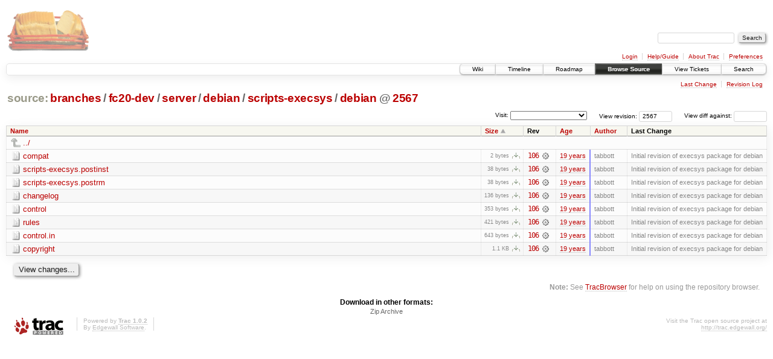

--- FILE ---
content_type: text/html;charset=utf-8
request_url: https://scripts.mit.edu/trac/browser/branches/fc20-dev/server/debian/scripts-execsys/debian?rev=2567&order=size
body_size: 20701
content:
<!DOCTYPE html PUBLIC "-//W3C//DTD XHTML 1.0 Strict//EN" "http://www.w3.org/TR/xhtml1/DTD/xhtml1-strict.dtd">
<html xmlns="http://www.w3.org/1999/xhtml">
  
  


  <head>
    <title>
      debian in branches/fc20-dev/server/debian/scripts-execsys
     – scripts.mit.edu
    </title>
      <meta http-equiv="Content-Type" content="text/html; charset=UTF-8" />
      <meta http-equiv="X-UA-Compatible" content="IE=edge" />
    <!--[if IE]><script type="text/javascript">
      if (/^#__msie303:/.test(window.location.hash))
        window.location.replace(window.location.hash.replace(/^#__msie303:/, '#'));
    </script><![endif]-->
        <link rel="search" href="/trac/search" />
        <link rel="help" href="/trac/wiki/TracGuide" />
        <link rel="alternate" href="/trac/browser/branches/fc20-dev/server/debian/scripts-execsys/debian?rev=2567&amp;format=zip" type="application/zip" class="zip" title="Zip Archive" />
        <link rel="up" href="/trac/browser/branches/fc20-dev/server/debian/scripts-execsys?rev=2567&amp;order=size" title="Parent directory" />
        <link rel="start" href="/trac/wiki" />
        <link rel="stylesheet" href="/trac/chrome/common/css/trac.css" type="text/css" /><link rel="stylesheet" href="/trac/chrome/common/css/browser.css" type="text/css" />
        <link rel="shortcut icon" href="/trac/chrome/common/trac.ico" type="image/x-icon" />
        <link rel="icon" href="/trac/chrome/common/trac.ico" type="image/x-icon" />
      <link type="application/opensearchdescription+xml" rel="search" href="/trac/search/opensearch" title="Search scripts.mit.edu" />
      <script type="text/javascript" charset="utf-8" src="/trac/chrome/common/js/jquery.js"></script>
      <script type="text/javascript" charset="utf-8" src="/trac/chrome/common/js/babel.js"></script>
      <script type="text/javascript" charset="utf-8" src="/trac/chrome/common/js/trac.js"></script>
      <script type="text/javascript" charset="utf-8" src="/trac/chrome/common/js/search.js"></script>
      <script type="text/javascript" charset="utf-8" src="/trac/chrome/common/js/expand_dir.js"></script>
      <script type="text/javascript" charset="utf-8" src="/trac/chrome/common/js/keyboard_nav.js"></script>
    <script type="text/javascript">
      jQuery(document).ready(function($) {
        $(".trac-autofocus").focus();
        $(".trac-target-new").attr("target", "_blank");
        setTimeout(function() { $(".trac-scroll").scrollToTop() }, 1);
        $(".trac-disable-on-submit").disableOnSubmit();
      });
    </script>
    <meta name="ROBOTS" content="NOINDEX" />
    <script type="text/javascript" src="/trac/chrome/common/js/folding.js"></script>
    <script type="text/javascript">
      jQuery(document).ready(function($) {
        $(".trac-toggledeleted").show().click(function() {
                  $(this).siblings().find(".trac-deleted").toggle();
                  return false;
        }).click();
        $("#jumploc input").hide();
        $("#jumploc select").change(function () {
          this.parentNode.parentNode.submit();
        });
          /* browsers using old WebKits have issues with expandDir... */
          var webkit_rev = /AppleWebKit\/(\d+)/.exec(navigator.userAgent);
          if ( !webkit_rev || (521 - webkit_rev[1]).toString()[0] == "-" )
            enableExpandDir(null, $("table.dirlist tr"), {
                action: 'inplace',
                range_min_secs: '63305005917',
                range_max_secs: '63544430692'
            });
      });
    </script>
  </head>
  <body>
    <div id="banner">
      <div id="header">
        <a id="logo" href="http://scripts.mit.edu/trac/"><img src="/trac/chrome/site/scripts.png" alt="" /></a>
      </div>
      <form id="search" action="/trac/search" method="get">
        <div>
          <label for="proj-search">Search:</label>
          <input type="text" id="proj-search" name="q" size="18" value="" />
          <input type="submit" value="Search" />
        </div>
      </form>
      <div id="metanav" class="nav">
    <ul>
      <li class="first"><a href="/trac/login">Login</a></li><li><a href="/trac/wiki/TracGuide">Help/Guide</a></li><li><a href="/trac/about">About Trac</a></li><li class="last"><a href="/trac/prefs">Preferences</a></li>
    </ul>
  </div>
    </div>
    <div id="mainnav" class="nav">
    <ul>
      <li class="first"><a href="/trac/wiki">Wiki</a></li><li><a href="/trac/timeline">Timeline</a></li><li><a href="/trac/roadmap">Roadmap</a></li><li class="active"><a href="/trac/browser">Browse Source</a></li><li><a href="/trac/query">View Tickets</a></li><li class="last"><a href="/trac/search">Search</a></li>
    </ul>
  </div>
    <div id="main">
      <div id="ctxtnav" class="nav">
        <h2>Context Navigation</h2>
        <ul>
          <li class="first"><a href="/trac/changeset/109/server/debian/scripts-execsys/debian">Last Change</a></li><li class="last"><a href="/trac/log/branches/fc20-dev/server/debian/scripts-execsys/debian?rev=2567">Revision Log</a></li>
        </ul>
        <hr />
      </div>
    <div id="content" class="browser">
        <h1>
          
<a class="pathentry first" href="/trac/browser?rev=2567&amp;order=size" title="Go to repository root">source:</a>
<a class="pathentry" href="/trac/browser/branches?rev=2567&amp;order=size" title="View branches">branches</a><span class="pathentry sep">/</span><a class="pathentry" href="/trac/browser/branches/fc20-dev?rev=2567&amp;order=size" title="View fc20-dev">fc20-dev</a><span class="pathentry sep">/</span><a class="pathentry" href="/trac/browser/branches/fc20-dev/server?rev=2567&amp;order=size" title="View server">server</a><span class="pathentry sep">/</span><a class="pathentry" href="/trac/browser/branches/fc20-dev/server/debian?rev=2567&amp;order=size" title="View debian">debian</a><span class="pathentry sep">/</span><a class="pathentry" href="/trac/browser/branches/fc20-dev/server/debian/scripts-execsys?rev=2567&amp;order=size" title="View scripts-execsys">scripts-execsys</a><span class="pathentry sep">/</span><a class="pathentry" href="/trac/browser/branches/fc20-dev/server/debian/scripts-execsys/debian?rev=2567&amp;order=size" title="View debian">debian</a>
<span class="pathentry sep">@</span>
  <a class="pathentry" href="/trac/changeset/2567/" title="View changeset 2567">2567</a>
<br style="clear: both" />

        </h1>
        <div id="diffrev">
          <form action="/trac/changeset" method="get">
            <div>
              <label title="Show the diff against a specific revision">
                View diff against: <input type="text" name="old" size="6" />
                <input type="hidden" name="old_path" value="branches/fc20-dev/server/debian/scripts-execsys/debian" />
                <input type="hidden" name="new" value="2567" />
                <input type="hidden" name="new_path" value="branches/fc20-dev/server/debian/scripts-execsys/debian" />
              </label>
            </div>
          </form>
        </div>
        <div id="jumprev">
          <form action="" method="get">
            <div>
              <label for="rev" title="Hint: clear the field to view latest revision">
                View revision:</label>
              <input type="text" id="rev" name="rev" value="2567" size="6" />
            </div>
          </form>
        </div>
        <div id="jumploc">
          <form action="" method="get">
            <div class="buttons">
              <label for="preselected">Visit:</label>
              <select id="preselected" name="preselected">
                <option selected="selected"></option>
                <optgroup label="branches">
                  <option value="/trac/browser/trunk">trunk</option><option value="/trac/browser/branches/fc11-dev">branches/fc11-dev</option><option value="/trac/browser/branches/fc13-dev">branches/fc13-dev</option><option value="/trac/browser/branches/fc15-dev">branches/fc15-dev</option><option value="/trac/browser/branches/fc17-dev">branches/fc17-dev</option><option value="/trac/browser/branches/fc19-dev">branches/fc19-dev</option><option value="/trac/browser/branches/fc20-dev">branches/fc20-dev</option><option value="/trac/browser/branches/locker-dev">branches/locker-dev</option>
                </optgroup><optgroup label="tags">
                  <option value="/trac/browser/tags/fc9-eol?rev=1257">tags/fc9-eol</option><option value="/trac/browser/tags/fc11-eol?rev=1694">tags/fc11-eol</option><option value="/trac/browser/tags/fc13-eol?rev=2065">tags/fc13-eol</option><option value="/trac/browser/tags/fc15-eol?rev=2244">tags/fc15-eol</option><option value="/trac/browser/tags/fc17-eol?rev=2590">tags/fc17-eol</option>
                </optgroup>
              </select>
              <input type="submit" value="Go!" title="Jump to the chosen preselected path" />
            </div>
          </form>
        </div>
        <div class="trac-tags">
        </div>
        <table class="listing dirlist" id="dirlist">
          
  <thead>
    <tr>
      
  <th class="name">
    <a title="Sort by name (ascending)" href="/trac/browser/branches/fc20-dev/server/debian/scripts-execsys/debian?rev=2567">Name</a>
  </th>

      
  <th class="size asc">
    <a title="Sort by size (descending)" href="/trac/browser/branches/fc20-dev/server/debian/scripts-execsys/debian?rev=2567&amp;order=size&amp;desc=1">Size</a>
  </th>

      <th class="rev">Rev</th>
      
  <th class="date">
    <a title="Sort by date (ascending)" href="/trac/browser/branches/fc20-dev/server/debian/scripts-execsys/debian?rev=2567&amp;order=date">Age</a>
  </th>

      
  <th class="author">
    <a title="Sort by author (ascending)" href="/trac/browser/branches/fc20-dev/server/debian/scripts-execsys/debian?rev=2567&amp;order=author">Author</a>
  </th>

      <th class="change">Last Change</th>
    </tr>
  </thead>

          <tbody>
              <tr class="even">
                <td class="name" colspan="6">
                  <a class="parent" title="Parent Directory" href="/trac/browser/branches/fc20-dev/server/debian/scripts-execsys?rev=2567&amp;order=size">../</a>
                </td>
              </tr>
            
    <tr class="even">
      <td class="name">
        <a class="file" title="View File" href="/trac/browser/branches/fc20-dev/server/debian/scripts-execsys/debian/compat?rev=2567&amp;order=size">compat</a>
      </td>
      <td class="size">
        <span title="2 bytes">2 bytes</span>
        <a href="/trac/export/2567/branches/fc20-dev/server/debian/scripts-execsys/debian/compat" class="trac-rawlink" title="Download">​</a>
      </td>
      <td class="rev">
        <a title="View Revision Log" href="/trac/log/branches/fc20-dev/server/debian/scripts-execsys/debian/compat?rev=2567">106</a>
        <a title="View Changeset" class="chgset" href="/trac/changeset/106/"> </a>
      </td>
      <td class="age" style="border-color: rgb(136,136,255)">
        <a class="timeline" href="/trac/timeline?from=2007-01-21T14%3A51%3A57-05%3A00&amp;precision=second" title="See timeline at Jan 21, 2007, 2:51:57 PM">19 years</a>
      </td>
      <td class="author">tabbott</td>
      <td class="change">
          Initial revision of execsys package for debian
      </td>
    </tr>
    <tr class="odd">
      <td class="name">
        <a class="file" title="View File" href="/trac/browser/branches/fc20-dev/server/debian/scripts-execsys/debian/scripts-execsys.postinst?rev=2567&amp;order=size">scripts-execsys.postinst</a>
      </td>
      <td class="size">
        <span title="38 bytes">38 bytes</span>
        <a href="/trac/export/2567/branches/fc20-dev/server/debian/scripts-execsys/debian/scripts-execsys.postinst" class="trac-rawlink" title="Download">​</a>
      </td>
      <td class="rev">
        <a title="View Revision Log" href="/trac/log/branches/fc20-dev/server/debian/scripts-execsys/debian/scripts-execsys.postinst?rev=2567">106</a>
        <a title="View Changeset" class="chgset" href="/trac/changeset/106/"> </a>
      </td>
      <td class="age" style="border-color: rgb(136,136,255)">
        <a class="timeline" href="/trac/timeline?from=2007-01-21T14%3A51%3A57-05%3A00&amp;precision=second" title="See timeline at Jan 21, 2007, 2:51:57 PM">19 years</a>
      </td>
      <td class="author">tabbott</td>
      <td class="change">
          Initial revision of execsys package for debian
      </td>
    </tr>
    <tr class="even">
      <td class="name">
        <a class="file" title="View File" href="/trac/browser/branches/fc20-dev/server/debian/scripts-execsys/debian/scripts-execsys.postrm?rev=2567&amp;order=size">scripts-execsys.postrm</a>
      </td>
      <td class="size">
        <span title="38 bytes">38 bytes</span>
        <a href="/trac/export/2567/branches/fc20-dev/server/debian/scripts-execsys/debian/scripts-execsys.postrm" class="trac-rawlink" title="Download">​</a>
      </td>
      <td class="rev">
        <a title="View Revision Log" href="/trac/log/branches/fc20-dev/server/debian/scripts-execsys/debian/scripts-execsys.postrm?rev=2567">106</a>
        <a title="View Changeset" class="chgset" href="/trac/changeset/106/"> </a>
      </td>
      <td class="age" style="border-color: rgb(136,136,255)">
        <a class="timeline" href="/trac/timeline?from=2007-01-21T14%3A51%3A57-05%3A00&amp;precision=second" title="See timeline at Jan 21, 2007, 2:51:57 PM">19 years</a>
      </td>
      <td class="author">tabbott</td>
      <td class="change">
          Initial revision of execsys package for debian
      </td>
    </tr>
    <tr class="odd">
      <td class="name">
        <a class="file" title="View File" href="/trac/browser/branches/fc20-dev/server/debian/scripts-execsys/debian/changelog?rev=2567&amp;order=size">changelog</a>
      </td>
      <td class="size">
        <span title="136 bytes">136 bytes</span>
        <a href="/trac/export/2567/branches/fc20-dev/server/debian/scripts-execsys/debian/changelog" class="trac-rawlink" title="Download">​</a>
      </td>
      <td class="rev">
        <a title="View Revision Log" href="/trac/log/branches/fc20-dev/server/debian/scripts-execsys/debian/changelog?rev=2567">106</a>
        <a title="View Changeset" class="chgset" href="/trac/changeset/106/"> </a>
      </td>
      <td class="age" style="border-color: rgb(136,136,255)">
        <a class="timeline" href="/trac/timeline?from=2007-01-21T14%3A51%3A57-05%3A00&amp;precision=second" title="See timeline at Jan 21, 2007, 2:51:57 PM">19 years</a>
      </td>
      <td class="author">tabbott</td>
      <td class="change">
          Initial revision of execsys package for debian
      </td>
    </tr>
    <tr class="even">
      <td class="name">
        <a class="file" title="View File" href="/trac/browser/branches/fc20-dev/server/debian/scripts-execsys/debian/control?rev=2567&amp;order=size">control</a>
      </td>
      <td class="size">
        <span title="353 bytes">353 bytes</span>
        <a href="/trac/export/2567/branches/fc20-dev/server/debian/scripts-execsys/debian/control" class="trac-rawlink" title="Download">​</a>
      </td>
      <td class="rev">
        <a title="View Revision Log" href="/trac/log/branches/fc20-dev/server/debian/scripts-execsys/debian/control?rev=2567">106</a>
        <a title="View Changeset" class="chgset" href="/trac/changeset/106/"> </a>
      </td>
      <td class="age" style="border-color: rgb(136,136,255)">
        <a class="timeline" href="/trac/timeline?from=2007-01-21T14%3A51%3A57-05%3A00&amp;precision=second" title="See timeline at Jan 21, 2007, 2:51:57 PM">19 years</a>
      </td>
      <td class="author">tabbott</td>
      <td class="change">
          Initial revision of execsys package for debian
      </td>
    </tr>
    <tr class="odd">
      <td class="name">
        <a class="file" title="View File" href="/trac/browser/branches/fc20-dev/server/debian/scripts-execsys/debian/rules?rev=2567&amp;order=size">rules</a>
      </td>
      <td class="size">
        <span title="421 bytes">421 bytes</span>
        <a href="/trac/export/2567/branches/fc20-dev/server/debian/scripts-execsys/debian/rules" class="trac-rawlink" title="Download">​</a>
      </td>
      <td class="rev">
        <a title="View Revision Log" href="/trac/log/branches/fc20-dev/server/debian/scripts-execsys/debian/rules?rev=2567">106</a>
        <a title="View Changeset" class="chgset" href="/trac/changeset/106/"> </a>
      </td>
      <td class="age" style="border-color: rgb(136,136,255)">
        <a class="timeline" href="/trac/timeline?from=2007-01-21T14%3A51%3A57-05%3A00&amp;precision=second" title="See timeline at Jan 21, 2007, 2:51:57 PM">19 years</a>
      </td>
      <td class="author">tabbott</td>
      <td class="change">
          Initial revision of execsys package for debian
      </td>
    </tr>
    <tr class="even">
      <td class="name">
        <a class="file" title="View File" href="/trac/browser/branches/fc20-dev/server/debian/scripts-execsys/debian/control.in?rev=2567&amp;order=size">control.in</a>
      </td>
      <td class="size">
        <span title="643 bytes">643 bytes</span>
        <a href="/trac/export/2567/branches/fc20-dev/server/debian/scripts-execsys/debian/control.in" class="trac-rawlink" title="Download">​</a>
      </td>
      <td class="rev">
        <a title="View Revision Log" href="/trac/log/branches/fc20-dev/server/debian/scripts-execsys/debian/control.in?rev=2567">106</a>
        <a title="View Changeset" class="chgset" href="/trac/changeset/106/"> </a>
      </td>
      <td class="age" style="border-color: rgb(136,136,255)">
        <a class="timeline" href="/trac/timeline?from=2007-01-21T14%3A51%3A57-05%3A00&amp;precision=second" title="See timeline at Jan 21, 2007, 2:51:57 PM">19 years</a>
      </td>
      <td class="author">tabbott</td>
      <td class="change">
          Initial revision of execsys package for debian
      </td>
    </tr>
    <tr class="odd">
      <td class="name">
        <a class="file" title="View File" href="/trac/browser/branches/fc20-dev/server/debian/scripts-execsys/debian/copyright?rev=2567&amp;order=size">copyright</a>
      </td>
      <td class="size">
        <span title="1086 bytes">1.1 KB</span>
        <a href="/trac/export/2567/branches/fc20-dev/server/debian/scripts-execsys/debian/copyright" class="trac-rawlink" title="Download">​</a>
      </td>
      <td class="rev">
        <a title="View Revision Log" href="/trac/log/branches/fc20-dev/server/debian/scripts-execsys/debian/copyright?rev=2567">106</a>
        <a title="View Changeset" class="chgset" href="/trac/changeset/106/"> </a>
      </td>
      <td class="age" style="border-color: rgb(136,136,255)">
        <a class="timeline" href="/trac/timeline?from=2007-01-21T14%3A51%3A57-05%3A00&amp;precision=second" title="See timeline at Jan 21, 2007, 2:51:57 PM">19 years</a>
      </td>
      <td class="author">tabbott</td>
      <td class="change">
          Initial revision of execsys package for debian
      </td>
    </tr>

          </tbody>
        </table>
      <div id="anydiff">
        <form action="/trac/diff" method="get">
          <div class="buttons">
            <input type="hidden" name="new_path" value="/branches/fc20-dev/server/debian/scripts-execsys/debian" />
            <input type="hidden" name="old_path" value="/branches/fc20-dev/server/debian/scripts-execsys/debian" />
            <input type="hidden" name="new_rev" value="2567" />
            <input type="hidden" name="old_rev" value="2567" />
            <input type="submit" value="View changes..." title="Select paths and revs for Diff" />
          </div>
        </form>
      </div>
      <div id="help"><strong>Note:</strong> See <a href="/trac/wiki/TracBrowser">TracBrowser</a>
        for help on using the repository browser.</div>
    </div>
    <div id="altlinks">
      <h3>Download in other formats:</h3>
      <ul>
        <li class="last first">
          <a rel="nofollow" href="/trac/browser/branches/fc20-dev/server/debian/scripts-execsys/debian?rev=2567&amp;format=zip" class="zip">Zip Archive</a>
        </li>
      </ul>
    </div>
    </div>
    <div id="footer" lang="en" xml:lang="en"><hr />
      <a id="tracpowered" href="http://trac.edgewall.org/"><img src="/trac/chrome/common/trac_logo_mini.png" height="30" width="107" alt="Trac Powered" /></a>
      <p class="left">Powered by <a href="/trac/about"><strong>Trac 1.0.2</strong></a><br />
        By <a href="http://www.edgewall.org/">Edgewall Software</a>.</p>
      <p class="right">Visit the Trac open source project at<br /><a href="http://trac.edgewall.org/">http://trac.edgewall.org/</a></p>
    </div>
  </body>
</html>